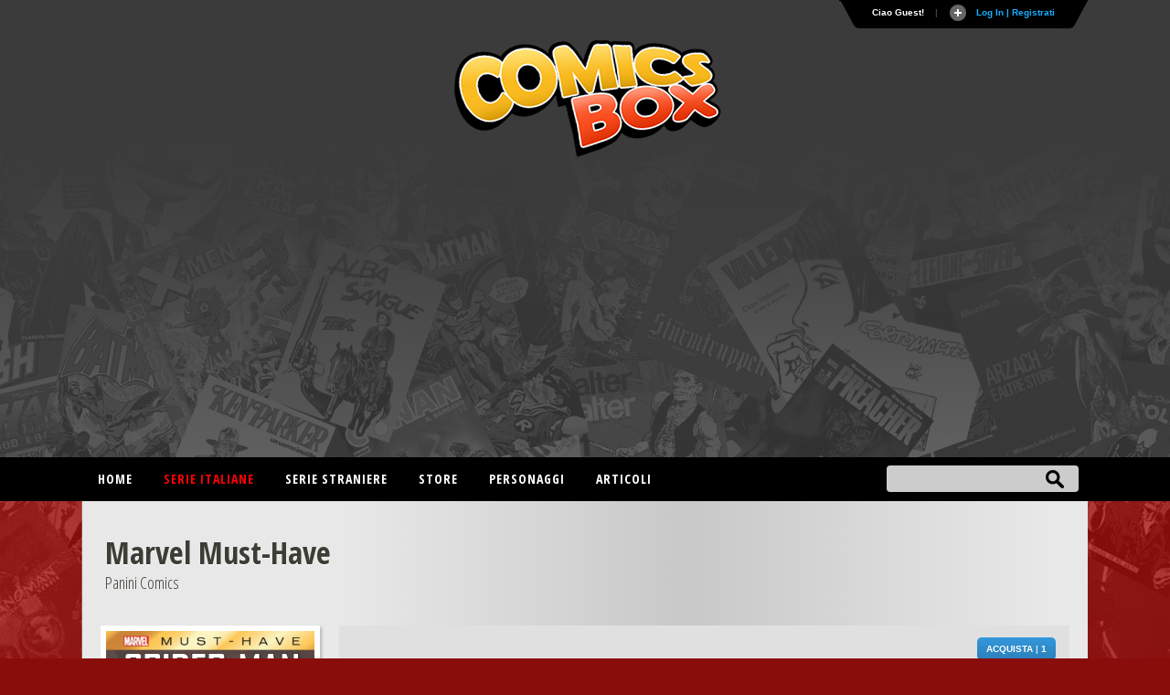

--- FILE ---
content_type: text/html
request_url: https://www.comicsbox.it/serie/MARVELMUST
body_size: 14401
content:
<!DOCTYPE html PUBLIC "-//W3C//DTD XHTML 1.0 Transitional//EN" "http://www.w3.org/TR/xhtml1/DTD/xhtml1-transitional.dtd">
<html lang="it" xmlns="http://www.w3.org/1999/xhtml" class="no-js"><head>
<meta http-equiv="X-UA-Compatible" content="IE=EmulateIE7; IE=EmulateIE9"> 
<meta http-equiv="Content-Type" content="text/html" charset="UTF-8" /> 
<meta name="title" content="Marvel Must-Have :: ComicsBox">
	
<meta name="description" content="Collana di volumi autoconclusivi pubblicata da Panini Comics dedicata alle storie a fumetti più importanti dell’Universo Marvel.">
<meta name="keywords" content="comics, superheroes, marvel comics, dc comics, comics database, marvel universe, Spiderman, X-Men, Iron Man, Captain America, Batman." />
<meta name="google-site-verification" content="9D7fiyfCAkGYbXDHazhOzQHfez4LlOwiOy5Hkh6QOmY" />
<meta name="robots" content="index, follow">
<meta name="googlebot" content="index, follow">	
<meta name="rating" content="general">
<meta name="classification" content="comunication">
<meta Name="document-classification" content="regional europe">
<meta name="language" content="Italian it">
<meta name="owner" content="ComicsBox (c) 2011">
<meta name="property" content="ComicsBox">
<meta name="copyright" content="Copyright & copy 2011 ComicsBox">

<link rel="manifest" href="/manifest.json">
<link rel="shortcut icon" href="/images/favicon.gif" />
<link rel="icon" type="image/gif" href="/images/favicon.gif">

<meta property="og:url" content="https://www.comicsbox.it/serie/MARVELMUST" />
<meta property="og:type" content="" />
<meta property="og:title" content="Marvel Must-Have :: ComicsBox" />
<meta property="og:description" content="Collana di volumi autoconclusivi pubblicata da Panini Comics dedicata alle storie a fumetti più importanti dell’Universo Marvel." />
<meta property="og:image" content="https://www.comicsbox.it" />
<meta property="fb:admins" content="" />
<meta property="fb:app_id" content="1655637844725136" /> 

<meta name="twitter:card" content="summary" />
<meta name="twitter:site" content="@comicsboxit" />
<meta name="twitter:title" content="Marvel Must-Have :: ComicsBox" />
<meta name="twitter:description" content="Collana di volumi autoconclusivi pubblicata da Panini Comics dedicata alle storie a fumetti più importanti dell’Universo Marvel." />
<meta name="twitter:image" content="https://www.comicsbox.it" />

<link rel="canonical" href="https://www.comicsbox.it/serie/MARVELMUST"/>
	
	
<!-- jQuery -->
<!--<script src="http://code.jquery.com/jquery-latest.min.js" type="text/javascript"></script>-->
<script src="https://ajax.googleapis.com/ajax/libs/jquery/1.8.1/jquery.min.js" type="text/javascript"></script>

<link rel="stylesheet" type="text/css" href="/css/style2022.css">		
	
<!-- Sticky -->
<script type="text/javascript" src="/js/theia-sticky-sidebar.js"></script>
	        
<script src="/js/function_cb.js"></script>

<script src="/js/detectmobilebrowser.js"></script>

<script type="text/javascript">
	if(jQuery.browser.mobile){
		document.write('<meta name="viewport" content="width=device-width, initial-scale=1.0; maximum-scale=1.0; user-scalable=no">');	
	}
	else {
		document.write('<meta name="viewport" content="width=1134">');
	}
</script>
        
<!-- Menu -->
<link rel="stylesheet" href="/css/menu_ult.css">
<script src="/css/menu.js"></script>

<!-- Table -->  
<link rel="stylesheet" href="/css/table.css">
<script src="/js/script-alphabet.js"></script>

<!-- fonts --> 
<link href="https://fonts.googleapis.com/css?family=PT+Sans+Narrow:400,700|Open+Sans:400,300,600,700,800,300italic,400italic,600italic,700italic,800italic|Open+Sans+Condensed:300,700|Fira+Sans+Extra+Condensed:500" rel="stylesheet" type="text/css" />

 <!-- Login Pannello -->   
<script src="/loginsystem/login_panel/js/slide.js" type="text/javascript"></script>
<link rel="stylesheet" type="text/css" href="/loginsystem/login_panel/css/slide_ult.css" media="screen" /> 

<script>        
	$(document).ready(function() {
		$('section.container .fixed').theiaStickySidebar();
	});
</script>




<link rel="stylesheet" type="text/css" href="/js/jquery.fancybox.min.css">
<script type="text/javascript" src="/js/jquery.fancybox.min.js"></script>





	

<script id="Cookiebot" src="https://consent.cookiebot.com/uc.js" data-cbid="3d0b020b-809b-4d68-b4be-8ace1054ac84" type="text/javascript" async></script>
    
<title>Marvel Must-Have :: ComicsBox</title>       
</head>
	
	
<body itemscope itemtype="http://schema.org/Comics">
    
     
<div class="row" id="header-top">
	<section class="container top">
	<script type="text/javascript">

$(document).ready(function () {

$('#Register').click(function () {
        var str = $('#register_form').serialize();
        $.ajax({
            type: "POST",
            url: "/loginsystem/register.php",
            data: str,
            success: function (msg) {
                if (msg.length == "") {
			 $('.registration_error').html("Ti &eacute; stata inviata una email per completare la registrazione!")
			 .fadeIn()
			 .delay(3000)
			 .slideUp(); 
			 $("div#panel").delay(5000).slideUp();
			 $("#toggle a").delay(5000).toggle();;

                } else {
                    $('.registration_error').html(msg)
					.fadeIn()
					.delay(3000)
					.slideUp();
					$("div#panel").delay(5000).slideUp();
					$("#toggle a").delay(5000).toggle();
                }
            }
        });
		return false;
});
	
	
	
$('#submit').click(function () {
        var str = $('#login_form').serialize();
        $.ajax({
            type: "POST",
            url: "/loginsystem/process.php",
            data: str,
            success: function (msg) {
                if (msg.length == "") {
			         $('.login_error').html("Connessione avvenuta, redirecting...").fadeIn().delay(5000).fadeOut(
					 function() { window.location.replace(''); }
					 );
                     
                } else {
                   	$('.login_error').html(msg).fadeIn().delay(5000).fadeOut(
					 function() { window.location.replace(''); }
					 );
								
                }
            }
        });
		return false;
});
	

	$('#left_scambio>div').css('position','relative').not(':first').hide();
	$('#left_scambio>div>a').click(function(){
    	$('#left_scambio>div').fadeOut(500).filter(this.hash).fadeIn(500);
    	return false;
   	});
	


$('#rec_submit').click(function () {
        var str = $('#recupera_pass_form').serialize();
        $.ajax({
            type: "POST",
            url: "/loginsystem/process.php",
            data: str,
            success: function (msg) {
                if (msg.length == "") {
			         $('.login_error').html("Success, redirecting...").fadeIn().delay(5000).fadeOut(
					 function() { window.location.replace(''); }
					 );
                     
                } else {
                   	$('.login_error').html(msg).fadeIn().delay(5000).fadeOut(
					 function() { window.location.replace(''); }
					 );
								
                }
            }
        });
		return false;
});




});

</script>



    


<!-- Pannello -->
<div id="toppanel">
	<div style="height: " id="panel">
		<div class="content clearfix">
			<div class="left">
            
            <b>Utenti registrati:</b> 6365<br><br>Ci sono 3 utenti registrati e 393 ospiti attivi sul sito.<br><br><table style="width:100%" align="left" border="0" cellspacing="0" cellpadding="3">
<tr><td>
<a href="/library/max2001">max2001</a> / <a href="/library/beatsteps">beatsteps</a> / <a href="/library/Colzer">Colzer</a></td></tr></table><br>
<div class="ultimocommento"><h3>Ultimi commenti</h3></div><a href="/library/tonys">tonys</a> su <a href="/albo/COSMOGA_032">Cosmo Golden Age # 32</a>,  <a href="/library/velly83">velly83</a> su <a href="/albo/UR_SM_882">L'Uomo Ragno/Spider-Man # 882</a>,  <a href="/library/majinberto">majinberto</a> su <a href="/albo/SPBOY_022">Spider-Boy # 22</a>,  <a href="/library/Crimen2007">Crimen2007</a> su <a href="/albo/SPBOY_022">Spider-Boy # 22</a>,  <a href="/library/DetectiveOscuro">DetectiveOscuro</a> su <a href="/albo/SPBOY_022">Spider-Boy # 22</a>,  
                
                 
			</div>
            
            

            
<div class="centro">

<!-- Login Form -->
				


<div id="left_scambio" style="width:280px">

<div id="div_log">
<h3>Login</h3>
<form id="login_form" action="" method="POST">
<div class="login_error" style="display:none; width:280px"></div>
<label class="grey" for="username">Username:</label>
<input class="field" type="text" name="user" id="username" size="23" value="">
<label class="grey" for="password">Password:</label>
<input class="field" type="password" name="pass" id="password" size="23" value="">
<label><input name="remember" type="checkbox" checked="checked" >&nbsp;Remember me</label>
<div class="clear"></div>
<div style="margin: 15px 0 5px 0;"><a href="recupera_pass.php">Dimenticata la Password?</a></div>	
<input type="hidden" name="sublogin" value="1">
<input type="submit" value="Login" class="bt_login" id="submit"/>

</form>
<br /><br /><br />

<!--[<a href="#div_recupera_pass">Dimenticata la Password?</a>]-->
</div>

<div id="div_recupera_pass" style="width:280px">
<h3>Recupera password</h3>
<form id="recupera_pass_form" action="loginsystem/process.php" method="POST">
<div class="login_error" style="display:none; width:280px"></div>
<label class="grey" for="username">Username:</label>
<input class="field" type="text" name="user" size="23" value="">
<input type="hidden" name="subforgot" value="1">
<input class="bt_login" type="submit" value="Recupera" id="rec_submit">
</form>
<br /><br /><br />
[<a href="#div_log">torna indietro</a>]
</div>


</div>


</div>

<div class="logindesk"><span style="color: red">ATTENZIONE</span>:Per registrarsi su Comicsbox collegati da un computer desktop o tablet</div>

<div class="right">			


<h3>Non sei registrato? Iscriviti subito!</h3>
<!-- Register Form -->
	<div class="registration_error" style="display:none;"></div>
    <form id="register_form" name="form1" method="post" action="">
    <label class="grey" for="username">Username:</label>
    <input class="field" type="text" name="username" id="username" />
	<label class="grey" for="password">Password:</label>
    <input class="field" type="password" name="password" id="textfield2" />
	<label class="grey" for="email">Email:</label>
    <input class="field" type="text" name="email" id="email" />
    <label><input name="pivacypolicy" type="checkbox" checked="">&nbsp;Dichiaro di aver letto la <a href="/privacypolicy.php">Privacy Policy</a></label>
    <br />
    <input class="bt_register" type="submit" name="Register" id="Register" value="Registrati"  />
  </form>

			</div>
            

		</div>
	</div> <!-- /login -->	

    <!-- The tab on top -->	
	<div class="tab">
	
	<!--	<div id="socialmain">
		<div style="float:left; margin-right: 10px;"><a target="_blank" href="https://www.facebook.com/comicsbox"><img src="/images/facebook.png" alt="Vai alla pagina Facebook" width="28" height="28" alt=""/></a></div>
		<div style="float:left; margin-right: 10px;"><a target="_blank" href="https://www.twitter.com/comicsboxit"><img src="/images/twitter.png"  alt="Vai alla pagina Twitter"  width="28" height="28" alt=""/></a></div>
		
			<svg height="0" width="0">
			  <filter id="fb-filter">
				<feColorMatrix type="saturate" values="0"/>
			  </filter>
			</svg>
			<style>
			  .fb-like, .fb-send, .fb-share-button {
				-webkit-filter: url(#fb-filter); 
				filter: url(#fb-filter);
			  }
			</style>
			<div style="float:left;" id="fb-root">
		  <script>(function(d, s, id) {
			  var js, fjs = d.getElementsByTagName(s)[0];
			  if (d.getElementById(id)) return;
			  js = d.createElement(s); js.id = id;
			  js.src = "//connect.facebook.net/it_IT/sdk.js#xfbml=1&version=v2.8";
			  fjs.parentNode.insertBefore(js, fjs);
			}(document, 'script', 'facebook-jssdk'));</script>
			<div class="fb-like" data-href="https://www.facebook.com/comicsbox/" data-layout="button_count" data-action="like" data-size="large" data-show-faces="true" data-share="false"></div>
		  </div>
		</div>
		-->
		
		<ul class="login">
	    	<li class="left">&nbsp;</li>
            
	        <li>Ciao Guest!</li>
			<li class="sep">|</li>
			<li id="toggle">
				<a id="open" class="open" href="#">
				Log In | Registrati</a>
				<a id="close" style="display: none;" class="close" href="#">Chiudi pannello</a>			
			</li>
	    	<li class="right">&nbsp;</li>
		</ul> 
	</div> <!-- / top -->
	
</div> <!--panel -->










	</section>
  
	<header class="container nopadding">
		<div class="row"  style="margin: 0">
			<div class="col-md-12 nopadding">
				<div id="logo"><img src="/images/comicsbox_logo.png" alt="ComicsBox"></div>
				<div id="logo_m"><img src="/images/comicsbox_logoH.png" alt="ComicsBox"></div>
				<div id="leaderboard">
					
				<script async src="https://pagead2.googlesyndication.com/pagead/js/adsbygoogle.js"></script>
				<!-- leaderboard -->
				<ins class="adsbygoogle"
					 style="display:block"
					 data-ad-client="ca-pub-7930095913857200"
					 data-ad-slot="3252444528"
					 data-ad-format="auto"></ins>
				<script>
					 (adsbygoogle = window.adsbygoogle || []).push({});
				</script>
					
				</div>  
			</div>
		</div>
	</header>
	
	
</div>
        
        
<div class="row" id="header-bottom">
	<section class="container top" style="padding: 0">
		<div id="barra-menu">
			<div id="menu">
                <ul>
                    <li><a title="Home"  href='/'>Home</a></li>
					
                    <li><a title="Serie italiane" class="active" href='#'>Serie italiane</a>
                        <ul>	
                        <li><a title="Elenco alfabetico" href='/serieitaliane'>Elenco alfabetico</a> </li>
                        <li><a title="Elenco editore" href='/serieitaliane-editore'>Elenco editore</a></li>
                        </ul>
                    </li>
					
                    <li><a title="Serie straniere"  href='#'>Serie straniere</a>
                        <ul>	
                        <li><a title="Comics USA" href='/comicsusa'>Comics USA</a></li>
						<li><a title="Bande dessinée" href='/bandedessinee'>Bande dessinée</a></li>
						<li><a title="Manga" href='/manga'>Manga</a></li>
						<!--<li><a title="Historietas" href='#'>Historietas</a></li>-->
						<li><a title="Altri paesi" href='/altripaesi'>Altri paesi</a></li>	
                        </ul>
					</li>
					<li><a title="Store"  href='/store'>Store</a></li>
                    <li><a title="Personaggi"  href='/personaggi-lista'>Personaggi</a></li>
                    <li><a title="articoli"  href='/articoli.php'>Articoli</a></li>                    
                       
                </ul>
			</div>
		</div> 
		<form action="/search.php" method="post" name="search" id="ui_element" class='sb_wrapper'>
		<input class="sb_input" type="text" id="searchField" name="stringa"/ autocomplete="off">
		<input class="sb_search" type="submit" value="" id="search_bt"/>
			<ul class="sb_dropdown" style="display:none;">
				<li><label title='Serie, albi o volumi italiani'><input type='radio' name='criterio' class='input_radio' id='s_ita' value="ita" checked="checked" />&nbsp;Serie e volumi italiani</label></li>
				
				<li><label title='Serie originali straniere'><input type='radio' name='criterio' class='input_radio' id='s_originali' value="originali" />&nbsp;Serie e volumi stranieri</label></li>
				
				<li><label title='Autore e artista'><input type='radio' name='criterio' class='input_radio' id='s_autore' value="autore"  />&nbsp;Autore</label></li> 

				<li><label title='Personaggio dei comics e dei fumetti'><input type='radio' name='criterio' class='input_radio' id='s_personaggi' value="personaggi"  />&nbsp;Personaggio</label></li>       
			</ul>
		</form>
	</section>
</div> 
	
	
	     

<script type="text/javascript" src="https://code.jquery.com/ui/1.10.0/jquery-ui.js"></script>


<script type="text/javascript" src="/market/saleserie.js"></script>

<!-- jQuery Modal -->
<script src="https://cdnjs.cloudflare.com/ajax/libs/jquery-modal/0.9.1/jquery.modal.min.js"></script>
<link rel="stylesheet" href="https://cdnjs.cloudflare.com/ajax/libs/jquery-modal/0.9.1/jquery.modal.min.css" />



<section class="container">
		<div class="row main">     
       <div id="pagehead_serie_lista">
		   <div id="info_title">
                <span class="titleserie">Marvel Must-Have</span><br>
                 <span class="titlecasa">Panini Comics</span>
            </div>
			
			</div>
        
       <div id="page">
        
       <div id="info_title_mob">
       <span class="titleserie">Marvel Must-Have</span><br>
       <span class="titlecasa">Panini Comics</span>
       </div>
       <div id="containerinfo"> 
		   
		  	   
        <div id="container_cover_serie"><img src="/cover/MARVELMUST_003.jpg" border="0"/></div>
        <div id="containerinfo_dettagli">
			<div id="logoeditore">
			<div align="right">
							</div>
			</div>
            <div id="funzioni_serie">
                				<div style="float:right" style="padding-top: 2px;">
					
									
								<a href="#listAcquista" id="btnAcquista"><div class="btn_modificaFront acquistabt" style="margin-left:12px">ACQUISTA <span style="opacity: 0.8;"> | </span> 1</div></a>
					
					
					
				<!-- Go to www.addthis.com/dashboard to customize your tools --> <!--<script type="text/javascript" src="//s7.addthis.com/js/300/addthis_widget.js#pubid=ra-56e34126ae8ba268"></script> -->
			   <!-- Go to www.addthis.com/dashboard to customize your tools --> <!--<div class="addthis_inline_share_toolbox"></div>-->
				</div>
            </div>
            <div id="info_dettagli1">
                <span class="dettagli_corsivo">anno inizio serie:</span> 2020<br>
                <span class="dettagli_corsivo">numeri rilasciati:</span> 1-in corso<br>
                <span class="dettagli_corsivo">numeri catalogati:</span> 138<br>
				<span class="dettagli_corsivo">formato:</span> cartonato, 17x26 cm<br>
                <span class="dettagli_corsivo">nazione:</span> Italia<br>
                                                                                <span class="dettagli_corsivo">tipologia:</span> serie antologica            </div>
            <div class="dettagli_testo">Collana di volumi autoconclusivi pubblicata da Panini Comics dedicata alle storie a fumetti più importanti dell’Universo Marvel.</div>
            <div id="row_bottom">

       		</div>         
        </div> 
       
       </div>
       
     	
			
		   
		  
		 
		 
		   
		<!-- lista degli albi italiani -->    
		   
        <div id="lista" class="table-grid">
        <table id="lista-table" class="albi gray">
            <thead>
                <tr>
                    <th class="col5 center">
                    <label>Nr</label>
                    </th>
                    <th class="col30 left">
                     <label>Serie/Numero</label>
                    </th>
                     <th class="col49 left">
                     <label>titolo</label>
                    </th>
                     <th class="col8 left">
                     <label>data</label>
                    </th>
                     
                    </th>                                                                                 
                </tr>
            </thead>        
       
			             
                        <tr>
                <td valign="top" class="center"><a href="/albo/MARVELMUST_001">1</a></td>
                <td valign="top"><span style="text-transform: uppercase" class="title2"><a href="/albo/MARVELMUST_001">Marvel Must-Have # 1</a></span></td>
                <td valign="top">Civil War</td>
                <td valign="top">Jul 2020 </td>
                
              
            </tr>
                        <tr>
                <td valign="top" class="center"><a href="/albo/MARVELMUST_002">2</a></td>
                <td valign="top"><span style="text-transform: uppercase" class="title2"><a href="/albo/MARVELMUST_002">Marvel Must-Have # 2</a></span></td>
                <td valign="top">Avengers divisi</td>
                <td valign="top">Jul 2020 </td>
                
              
            </tr>
                        <tr>
                <td valign="top" class="center"><a href="/albo/MARVELMUST_003">3</a></td>
                <td valign="top"><span style="text-transform: uppercase" class="title2"><a href="/albo/MARVELMUST_003">Marvel Must-Have # 3</a></span></td>
                <td valign="top">Spider-Man: Spider-Verse</td>
                <td valign="top">Jul 2020 </td>
                
              
            </tr>
                        <tr>
                <td valign="top" class="center"><a href="/albo/MARVELMUST_004">4</a></td>
                <td valign="top"><span style="text-transform: uppercase" class="title2"><a href="/albo/MARVELMUST_004">Marvel Must-Have # 4</a></span></td>
                <td valign="top">Wolverine: Vecchio Logan</td>
                <td valign="top">Jul 2020 </td>
                
              
            </tr>
                        <tr>
                <td valign="top" class="center"><a href="/albo/MARVELMUST_005">5</a></td>
                <td valign="top"><span style="text-transform: uppercase" class="title2"><a href="/albo/MARVELMUST_005">Marvel Must-Have # 5</a></span></td>
                <td valign="top">La morte di Wolverine</td>
                <td valign="top">Aug 2020 </td>
                
              
            </tr>
                        <tr>
                <td valign="top" class="center"><a href="/albo/MARVELMUST_006">6</a></td>
                <td valign="top"><span style="text-transform: uppercase" class="title2"><a href="/albo/MARVELMUST_006">Marvel Must-Have # 6</a></span></td>
                <td valign="top">Ms. Marvel: Fuori dalla norma</td>
                <td valign="top">Aug 2020 </td>
                
              
            </tr>
                        <tr>
                <td valign="top" class="center"><a href="/albo/MARVELMUST_007">7</a></td>
                <td valign="top"><span style="text-transform: uppercase" class="title2"><a href="/albo/MARVELMUST_007">Marvel Must-Have # 7</a></span></td>
                <td valign="top">Spider-Man: Chi è Miles Morales?</td>
                <td valign="top">Aug 2020 </td>
                
              
            </tr>
                        <tr>
                <td valign="top" class="center"><a href="/albo/MARVELMUST_008">8</a></td>
                <td valign="top"><span style="text-transform: uppercase" class="title2"><a href="/albo/MARVELMUST_008">Marvel Must-Have # 8</a></span></td>
                <td valign="top">L'ascesa di Thanos</td>
                <td valign="top">Sep 2020 </td>
                
              
            </tr>
                        <tr>
                <td valign="top" class="center"><a href="/albo/MARVELMUST_009">9</a></td>
                <td valign="top"><span style="text-transform: uppercase" class="title2"><a href="/albo/MARVELMUST_009">Marvel Must-Have # 9</a></span></td>
                <td valign="top">Deadpool uccide l'Universo Marvel</td>
                <td valign="top">Sep 2020 </td>
                
              
            </tr>
                        <tr>
                <td valign="top" class="center"><a href="/albo/MARVELMUST_010">10</a></td>
                <td valign="top"><span style="text-transform: uppercase" class="title2"><a href="/albo/MARVELMUST_010">Marvel Must-Have # 10</a></span></td>
                <td valign="top">Daredevil: L'uomo senza paura</td>
                <td valign="top">Sep 2020 </td>
                
              
            </tr>
                        <tr>
                <td valign="top" class="center"><a href="/albo/MARVELMUST_011">11</a></td>
                <td valign="top"><span style="text-transform: uppercase" class="title2"><a href="/albo/MARVELMUST_011">Marvel Must-Have # 11</a></span></td>
                <td valign="top">Planet Hulk</td>
                <td valign="top">Oct 2020 </td>
                
              
            </tr>
                        <tr>
                <td valign="top" class="center"><a href="/albo/MARVELMUST_012">12</a></td>
                <td valign="top"><span style="text-transform: uppercase" class="title2"><a href="/albo/MARVELMUST_012">Marvel Must-Have # 12</a></span></td>
                <td valign="top">Il Guanto dell'Infinito</td>
                <td valign="top">Oct 2020 </td>
                
              
            </tr>
                        <tr>
                <td valign="top" class="center"><a href="/albo/MARVELMUST_013">13</a></td>
                <td valign="top"><span style="text-transform: uppercase" class="title2"><a href="/albo/MARVELMUST_013">Marvel Must-Have # 13</a></span></td>
                <td valign="top">Venom: Origine Oscura</td>
                <td valign="top">Nov 2020 </td>
                
              
            </tr>
                        <tr>
                <td valign="top" class="center"><a href="/albo/MARVELMUST_014">14</a></td>
                <td valign="top"><span style="text-transform: uppercase" class="title2"><a href="/albo/MARVELMUST_014">Marvel Must-Have # 14</a></span></td>
                <td valign="top">X-Men: La Saga di Fenice Nera</td>
                <td valign="top">Nov 2020 </td>
                
              
            </tr>
                        <tr>
                <td valign="top" class="center"><a href="/albo/MARVELMUST_015">15</a></td>
                <td valign="top"><span style="text-transform: uppercase" class="title2"><a href="/albo/MARVELMUST_015">Marvel Must-Have # 15</a></span></td>
                <td valign="top">Fantastici Quattro: Marvel Knights 4</td>
                <td valign="top">Dec 2020 </td>
                
              
            </tr>
                        <tr>
                <td valign="top" class="center"><a href="/albo/MARVELMUST_016">16</a></td>
                <td valign="top"><span style="text-transform: uppercase" class="title2"><a href="/albo/MARVELMUST_016">Marvel Must-Have # 16</a></span></td>
                <td valign="top">Iron Man: Extremis</td>
                <td valign="top">Dec 2020 </td>
                
              
            </tr>
                        <tr>
                <td valign="top" class="center"><a href="/albo/MARVELMUST_017">17</a></td>
                <td valign="top"><span style="text-transform: uppercase" class="title2"><a href="/albo/MARVELMUST_017">Marvel Must-Have # 17</a></span></td>
                <td valign="top">Punisher: Bentornato, Frank</td>
                <td valign="top">Jan 2021 </td>
                
              
            </tr>
                        <tr>
                <td valign="top" class="center"><a href="/albo/MARVELMUST_018">18</a></td>
                <td valign="top"><span style="text-transform: uppercase" class="title2"><a href="/albo/MARVELMUST_018">Marvel Must-Have # 18</a></span></td>
                <td valign="top">Spider-Man: Nel Regno Dei Morti</td>
                <td valign="top">Jan 2021 </td>
                
              
            </tr>
                        <tr>
                <td valign="top" class="center"><a href="/albo/MARVELMUST_019">19</a></td>
                <td valign="top"><span style="text-transform: uppercase" class="title2"><a href="/albo/MARVELMUST_019">Marvel Must-Have # 19</a></span></td>
                <td valign="top">X-Men: Genesi Mutante 2.0</td>
                <td valign="top">Feb 2021 </td>
                
              
            </tr>
                        <tr>
                <td valign="top" class="center"><a href="/albo/MARVELMUST_020">20</a></td>
                <td valign="top"><span style="text-transform: uppercase" class="title2"><a href="/albo/MARVELMUST_020">Marvel Must-Have # 20</a></span></td>
                <td valign="top">Black Panther: Chi è la Pantera Nera?</td>
                <td valign="top">Feb 2021 </td>
                
              
            </tr>
                        <tr>
                <td valign="top" class="center"><a href="/albo/MARVELMUST_021">21</a></td>
                <td valign="top"><span style="text-transform: uppercase" class="title2"><a href="/albo/MARVELMUST_021">Marvel Must-Have # 21</a></span></td>
                <td valign="top">Spider-Man: Tornando A Casa</td>
                <td valign="top">Mar 2021 </td>
                
              
            </tr>
                        <tr>
                <td valign="top" class="center"><a href="/albo/MARVELMUST_022">22</a></td>
                <td valign="top"><span style="text-transform: uppercase" class="title2"><a href="/albo/MARVELMUST_022">Marvel Must-Have # 22</a></span></td>
                <td valign="top">Fantastici Quattro: Risolvere Ogni Cosa</td>
                <td valign="top">Mar 2021 </td>
                
              
            </tr>
                        <tr>
                <td valign="top" class="center"><a href="/albo/MARVELMUST_023">23</a></td>
                <td valign="top"><span style="text-transform: uppercase" class="title2"><a href="/albo/MARVELMUST_023">Marvel Must-Have # 23</a></span></td>
                <td valign="top">Capitan America: Winter Soldier</td>
                <td valign="top">Apr 2021 </td>
                
              
            </tr>
                        <tr>
                <td valign="top" class="center"><a href="/albo/MARVELMUST_024">24</a></td>
                <td valign="top"><span style="text-transform: uppercase" class="title2"><a href="/albo/MARVELMUST_024">Marvel Must-Have # 24</a></span></td>
                <td valign="top">Gli Stupefacenti X-Men: Talenti Pericolosi</td>
                <td valign="top">Apr 2021 </td>
                
              
            </tr>
                        <tr>
                <td valign="top" class="center"><a href="/albo/MARVELMUST_025">25</a></td>
                <td valign="top"><span style="text-transform: uppercase" class="title2"><a href="/albo/MARVELMUST_025">Marvel Must-Have # 25</a></span></td>
                <td valign="top">Spider-Man: L'Ultima Caccia di Kraven</td>
                <td valign="top">May 2021 </td>
                
              
            </tr>
                        <tr>
                <td valign="top" class="center"><a href="/albo/MARVELMUST_026">26</a></td>
                <td valign="top"><span style="text-transform: uppercase" class="title2"><a href="/albo/MARVELMUST_026">Marvel Must-Have # 26</a></span></td>
                <td valign="top">House of M</td>
                <td valign="top">May 2021 </td>
                
              
            </tr>
                        <tr>
                <td valign="top" class="center"><a href="/albo/MARVELMUST_027">27</a></td>
                <td valign="top"><span style="text-transform: uppercase" class="title2"><a href="/albo/MARVELMUST_027">Marvel Must-Have # 27</a></span></td>
                <td valign="top">Deadpool: La Guerra di Wade Wilson</td>
                <td valign="top">Jun 2021 </td>
                
              
            </tr>
                        <tr>
                <td valign="top" class="center"><a href="/albo/MARVELMUST_028">28</a></td>
                <td valign="top"><span style="text-transform: uppercase" class="title2"><a href="/albo/MARVELMUST_028">Marvel Must-Have # 28</a></span></td>
                <td valign="top"> New Avengers: Evasione</td>
                <td valign="top">Jun 2021 </td>
                
              
            </tr>
                        <tr>
                <td valign="top" class="center"><a href="/albo/MARVELMUST_029">29</a></td>
                <td valign="top"><span style="text-transform: uppercase" class="title2"><a href="/albo/MARVELMUST_029">Marvel Must-Have # 29</a></span></td>
                <td valign="top">Capitan America: La Morte del Sogno</td>
                <td valign="top">Jul 2021 </td>
                
              
            </tr>
                        <tr>
                <td valign="top" class="center"><a href="/albo/MARVELMUST_030">30</a></td>
                <td valign="top"><span style="text-transform: uppercase" class="title2"><a href="/albo/MARVELMUST_030">Marvel Must-Have # 30</a></span></td>
                <td valign="top"> Ultimate Spider-Man: Potere e Responsabilità</td>
                <td valign="top">Jul 2021 </td>
                
              
            </tr>
                        <tr>
                <td valign="top" class="center"><a href="/albo/MARVELMUST_031">31</a></td>
                <td valign="top"><span style="text-transform: uppercase" class="title2"><a href="/albo/MARVELMUST_031">Marvel Must-Have # 31</a></span></td>
                <td valign="top">Annihilation</td>
                <td valign="top">Aug 2021 </td>
                
              
            </tr>
                        <tr>
                <td valign="top" class="center"><a href="/albo/MARVELMUST_032">32</a></td>
                <td valign="top"><span style="text-transform: uppercase" class="title2"><a href="/albo/MARVELMUST_032">Marvel Must-Have # 32</a></span></td>
                <td valign="top">Marvels</td>
                <td valign="top">Aug 2021 </td>
                
              
            </tr>
                        <tr>
                <td valign="top" class="center"><a href="/albo/MARVELMUST_033">33</a></td>
                <td valign="top"><span style="text-transform: uppercase" class="title2"><a href="/albo/MARVELMUST_033">Marvel Must-Have # 33</a></span></td>
                <td valign="top"> Daredevil: Rinascita</td>
                <td valign="top">Sep 2021 </td>
                
              
            </tr>
                        <tr>
                <td valign="top" class="center"><a href="/albo/MARVELMUST_034">34</a></td>
                <td valign="top"><span style="text-transform: uppercase" class="title2"><a href="/albo/MARVELMUST_034">Marvel Must-Have # 34</a></span></td>
                <td valign="top">Guardiani della Galassia: Avengers Cosmici</td>
                <td valign="top">Sep 2021 </td>
                
              
            </tr>
                        <tr>
                <td valign="top" class="center"><a href="/albo/MARVELMUST_035">35</a></td>
                <td valign="top"><span style="text-transform: uppercase" class="title2"><a href="/albo/MARVELMUST_035">Marvel Must-Have # 35</a></span></td>
                <td valign="top">Avengers: Gli Eroi Supremi</td>
                <td valign="top">Oct 2021 </td>
                
              
            </tr>
                        <tr>
                <td valign="top" class="center"><a href="/albo/MARVELMUST_036">36</a></td>
                <td valign="top"><span style="text-transform: uppercase" class="title2"><a href="/albo/MARVELMUST_036">Marvel Must-Have # 36</a></span></td>
                <td valign="top">Wolverine: Nemico Pubblico</td>
                <td valign="top">Oct 2021 </td>
                
              
            </tr>
                        <tr>
                <td valign="top" class="center"><a href="/albo/MARVELMUST_037">37</a></td>
                <td valign="top"><span style="text-transform: uppercase" class="title2"><a href="/albo/MARVELMUST_037">Marvel Must-Have # 37</a></span></td>
                <td valign="top">Assedio</td>
                <td valign="top">Nov 2021 </td>
                
              
            </tr>
                        <tr>
                <td valign="top" class="center"><a href="/albo/MARVELMUST_038">38</a></td>
                <td valign="top"><span style="text-transform: uppercase" class="title2"><a href="/albo/MARVELMUST_038">Marvel Must-Have # 38</a></span></td>
                <td valign="top">Spider-Man/Black Cat: La Malvagità degli Uomini</td>
                <td valign="top">Nov 2021 </td>
                
              
            </tr>
                        <tr>
                <td valign="top" class="center"><a href="/albo/MARVELMUST_039">39</a></td>
                <td valign="top"><span style="text-transform: uppercase" class="title2"><a href="/albo/MARVELMUST_039">Marvel Must-Have # 39</a></span></td>
                <td valign="top">Thor: Rinascita</td>
                <td valign="top">Dec 2021 </td>
                
              
            </tr>
                        <tr>
                <td valign="top" class="center"><a href="/albo/MARVELMUST_040">40</a></td>
                <td valign="top"><span style="text-transform: uppercase" class="title2"><a href="/albo/MARVELMUST_040">Marvel Must-Have # 40</a></span></td>
                <td valign="top">Daredevil: Diavolo Custode</td>
                <td valign="top">Dec 2021 </td>
                
              
            </tr>
                        <tr>
                <td valign="top" class="center"><a href="/albo/MARVELMUST_041">41</a></td>
                <td valign="top"><span style="text-transform: uppercase" class="title2"><a href="/albo/MARVELMUST_041">Marvel Must-Have # 41</a></span></td>
                <td valign="top">Incredibili Avengers: l'Ombra Rossa</td>
                <td valign="top">Jan 2022 </td>
                
              
            </tr>
                        <tr>
                <td valign="top" class="center"><a href="/albo/MARVELMUST_042">42</a></td>
                <td valign="top"><span style="text-transform: uppercase" class="title2"><a href="/albo/MARVELMUST_042">Marvel Must-Have # 42</a></span></td>
                <td valign="top">Secret Invasion</td>
                <td valign="top">Jan 2022 </td>
                
              
            </tr>
                        <tr>
                <td valign="top" class="center"><a href="/albo/MARVELMUST_043">43</a></td>
                <td valign="top"><span style="text-transform: uppercase" class="title2"><a href="/albo/MARVELMUST_043">Marvel Must-Have # 43</a></span></td>
                <td valign="top"> Marvel Zombies</td>
                <td valign="top">Feb 2022 </td>
                
              
            </tr>
                        <tr>
                <td valign="top" class="center"><a href="/albo/MARVELMUST_044">44</a></td>
                <td valign="top"><span style="text-transform: uppercase" class="title2"><a href="/albo/MARVELMUST_044">Marvel Must-Have # 44</a></span></td>
                <td valign="top">Wolverine: Arma X</td>
                <td valign="top">Feb 2022 </td>
                
              
            </tr>
                        <tr>
                <td valign="top" class="center"><a href="/albo/MARVELMUST_045">45</a></td>
                <td valign="top"><span style="text-transform: uppercase" class="title2"><a href="/albo/MARVELMUST_045">Marvel Must-Have # 45</a></span></td>
                <td valign="top">Doctor Strange: Il Giuramento</td>
                <td valign="top">Mar 2022 </td>
                
              
            </tr>
                        <tr>
                <td valign="top" class="center"><a href="/albo/MARVELMUST_046">46</a></td>
                <td valign="top"><span style="text-transform: uppercase" class="title2"><a href="/albo/MARVELMUST_046">Marvel Must-Have # 46</a></span></td>
                <td valign="top">Silver Surfer: Requiem</td>
                <td valign="top">Mar 2022 </td>
                
              
            </tr>
                        <tr>
                <td valign="top" class="center"><a href="/albo/MARVELMUST_047">47</a></td>
                <td valign="top"><span style="text-transform: uppercase" class="title2"><a href="/albo/MARVELMUST_047">Marvel Must-Have # 47</a></span></td>
                <td valign="top">New X-Men: E Come Extinzione</td>
                <td valign="top">Apr 2022 </td>
                
              
            </tr>
                        <tr>
                <td valign="top" class="center"><a href="/albo/MARVELMUST_048">48</a></td>
                <td valign="top"><span style="text-transform: uppercase" class="title2"><a href="/albo/MARVELMUST_048">Marvel Must-Have # 48</a></span></td>
                <td valign="top">Fear Itself</td>
                <td valign="top">Apr 2022 </td>
                
              
            </tr>
                        <tr>
                <td valign="top" class="center"><a href="/albo/MARVELMUST_049">49</a></td>
                <td valign="top"><span style="text-transform: uppercase" class="title2"><a href="/albo/MARVELMUST_049">Marvel Must-Have # 49</a></span></td>
                <td valign="top">Thor: Resurrezione</td>
                <td valign="top">May 2022 </td>
                
              
            </tr>
                        <tr>
                <td valign="top" class="center"><a href="/albo/MARVELMUST_050">50</a></td>
                <td valign="top"><span style="text-transform: uppercase" class="title2"><a href="/albo/MARVELMUST_050">Marvel Must-Have # 50</a></span></td>
                <td valign="top">World War Hulk</td>
                <td valign="top">May 2022 </td>
                
              
            </tr>
                                                                                       
            </table>
        </div> 

		 

		<div id='paginate'><div class='center'><div class='pagination'><ul><li p='1' class='inactive'>First</li><li style='color:#fff;background-color:#006699;' class='active'><a style='color:#fff;' href='/serie/MARVELMUST&limite=0'>1</a></li><li class='active'><a href='/serie/MARVELMUST&limite=50'>2</a></li><li class='active'><a href='/serie/MARVELMUST&limite=100'>3</a></li><li class='active'><a href='/serie/MARVELMUST&limite=100'>Last</a></li></ul></div></div></div>        
  
        </div>
            
        
	</div>
   </div>
						<div id="listAcquista" style="display:none; padding:0; margin: 0" class="popvendi">
								<div id="listAcquista_content" style="height: 300px;">
					
				<div class="row linkwhite" style="border-bottom: solid 1px #CCC; margin-bottom: 20px; line-height: 22px;"><div class="col-md-10">aggiunto il 01/01/1970<br><strong>gianmarco98</strong> (Roma)<br><br><span style='color:#ababab'>numero in vendita:</span> 36 </div><div style="text-align:right" class="col-md-2"><span style='font-size:24px; font-weight: bold;'>16.00</span></div><div class="col-md-12"><br>Ottime condizioni <br><br></div><div></div><div><a href='/market/mailhandler.php?user=gianmarco98&oggetto=Marvel Must-Have&acquirente=Guest' class='btn_invia' class='btn_invia' style='background: #33b200 !important; margin: 0 10px 10px 0; border:1px; float: right;'>Contattami</a></div><div><a href='/store/gianmarco98' class='btn_invia' style='background: #3498db !important; margin: 0 10px 10px 0; border:1px; float: right;'>vai allo store di gianmarco98</a></div><br><br></div>				
				</div>	
			</div>	

			
								<div id="addSerieIn" style="display:none" class="popvendiserie">
					<h3 style="margin: 0 2% 20px 2%;">Vendi la serie Marvel Must-Have</h3>
					<form id="addSerieInVendita" action="#" method="POST" enctype="multipart/form-data">
					<input type="hidden" name="username" id="username" value="Guest" />
					<input type="hidden" name="codeserie" id="codeserie" value="MARVELMUST" />

					<div class="inputArea" style="padding:0; margin: 0; background-color: #f2f2f2">	
						<div class="popcol">
								
														<div class="imput_contain" style="width:100%">
								<label for="citta">Città*</label>
								<input id="citta" style="width:60%" name="citta" value="" class="bt_imput obbligatorio" type="text">
								<p style="font-size:11px">Per facilitare la consultazione degli acquirenti inserisci la città ed eventualmente la provincia in cui ti trovi.<br> Questo dato ti verrà chiesto solo la prima volta che metti in vendita un fumetto</p>
							</div>
														<div class="imput_contain" style="width:60%">
								<label for="prezzo">Prezzo</label>
								<span class="input-symbol-euro">
								<input id="prezzo" style="width:100%" class="bt_imput" name="prezzo" type="number" value="" step="any" min="0" />
								</span>
								<p style="font-size:11px">Lascia vuoto se non vuoi indicare il prezzo</p>
							</div>

							<div class='imput_contain'>
								<label for='lotto'>Lotto intero o singoli</label>
								<select style='float: left; width: auto; margin-right:10px' id='lotto' name='lotto'>
								<option value='1'>Vendo solo lotto intero</option>
								<option value='2'>Vendo lotto intero ma anche albi sfusi/singoli</option>
								</select>
							</div>

							<div class="imput_contain" style="width:100%">
								<label for="note">Note</label>
								<textarea id="note" style="width:100%; height: auto" name="note" value="" type="text" rows='10'></textarea>
							</div>	

						</div>	
						<div class="popcol">	
							<div class="imput_contain" style="width:100%">
							<label for="sale_albiserie">Albi/volumi della serie</label>
							  <select id='sale_alboserie' name='sale_alboserie[]' multiple='multiple' style="width:100%; height:250px">
									
								<option class="p-5" value='MARVELMUST_001' selected>Marvel Must-Have # 1 - Civil War</option>
									
								<option class="p-5" value='MARVELMUST_002' selected>Marvel Must-Have # 2 - Avengers divisi</option>
									
								<option class="p-5" value='MARVELMUST_003' selected>Marvel Must-Have # 3 - Spider-Man: Spider-Verse</option>
									
								<option class="p-5" value='MARVELMUST_004' selected>Marvel Must-Have # 4 - Wolverine: Vecchio Logan</option>
									
								<option class="p-5" value='MARVELMUST_005' selected>Marvel Must-Have # 5 - La morte di Wolverine</option>
									
								<option class="p-5" value='MARVELMUST_006' selected>Marvel Must-Have # 6 - Ms. Marvel: Fuori dalla norma</option>
									
								<option class="p-5" value='MARVELMUST_007' selected>Marvel Must-Have # 7 - Spider-Man: Chi è Miles Morales?</option>
									
								<option class="p-5" value='MARVELMUST_008' selected>Marvel Must-Have # 8 - L'ascesa di Thanos</option>
									
								<option class="p-5" value='MARVELMUST_009' selected>Marvel Must-Have # 9 - Deadpool uccide l'Universo Marvel</option>
									
								<option class="p-5" value='MARVELMUST_010' selected>Marvel Must-Have # 10 - Daredevil: L'uomo senza paura</option>
									
								<option class="p-5" value='MARVELMUST_011' selected>Marvel Must-Have # 11 - Planet Hulk</option>
									
								<option class="p-5" value='MARVELMUST_012' selected>Marvel Must-Have # 12 - Il Guanto dell'Infinito</option>
									
								<option class="p-5" value='MARVELMUST_013' selected>Marvel Must-Have # 13 - Venom: Origine Oscura</option>
									
								<option class="p-5" value='MARVELMUST_014' selected>Marvel Must-Have # 14 - X-Men: La Saga di Fenice Nera</option>
									
								<option class="p-5" value='MARVELMUST_015' selected>Marvel Must-Have # 15 - Fantastici Quattro: Marvel Knights 4</option>
									
								<option class="p-5" value='MARVELMUST_016' selected>Marvel Must-Have # 16 - Iron Man: Extremis</option>
									
								<option class="p-5" value='MARVELMUST_017' selected>Marvel Must-Have # 17 - Punisher: Bentornato, Frank</option>
									
								<option class="p-5" value='MARVELMUST_018' selected>Marvel Must-Have # 18 - Spider-Man: Nel Regno Dei Morti</option>
									
								<option class="p-5" value='MARVELMUST_019' selected>Marvel Must-Have # 19 - X-Men: Genesi Mutante 2.0</option>
									
								<option class="p-5" value='MARVELMUST_020' selected>Marvel Must-Have # 20 - Black Panther: Chi è la Pantera Nera?</option>
									
								<option class="p-5" value='MARVELMUST_021' selected>Marvel Must-Have # 21 - Spider-Man: Tornando A Casa</option>
									
								<option class="p-5" value='MARVELMUST_022' selected>Marvel Must-Have # 22 - Fantastici Quattro: Risolvere Ogni Cosa</option>
									
								<option class="p-5" value='MARVELMUST_023' selected>Marvel Must-Have # 23 - Capitan America: Winter Soldier</option>
									
								<option class="p-5" value='MARVELMUST_024' selected>Marvel Must-Have # 24 - Gli Stupefacenti X-Men: Talenti Pericolosi</option>
									
								<option class="p-5" value='MARVELMUST_025' selected>Marvel Must-Have # 25 - Spider-Man: L'Ultima Caccia di Kraven</option>
									
								<option class="p-5" value='MARVELMUST_026' selected>Marvel Must-Have # 26 - House of M</option>
									
								<option class="p-5" value='MARVELMUST_027' selected>Marvel Must-Have # 27 - Deadpool: La Guerra di Wade Wilson</option>
									
								<option class="p-5" value='MARVELMUST_028' selected>Marvel Must-Have # 28 -  New Avengers: Evasione</option>
									
								<option class="p-5" value='MARVELMUST_029' selected>Marvel Must-Have # 29 - Capitan America: La Morte del Sogno</option>
									
								<option class="p-5" value='MARVELMUST_030' selected>Marvel Must-Have # 30 -  Ultimate Spider-Man: Potere e Responsabilità</option>
									
								<option class="p-5" value='MARVELMUST_031' selected>Marvel Must-Have # 31 - Annihilation</option>
									
								<option class="p-5" value='MARVELMUST_032' selected>Marvel Must-Have # 32 - Marvels</option>
									
								<option class="p-5" value='MARVELMUST_033' selected>Marvel Must-Have # 33 -  Daredevil: Rinascita</option>
									
								<option class="p-5" value='MARVELMUST_034' selected>Marvel Must-Have # 34 - Guardiani della Galassia: Avengers Cosmici</option>
									
								<option class="p-5" value='MARVELMUST_035' selected>Marvel Must-Have # 35 - Avengers: Gli Eroi Supremi</option>
									
								<option class="p-5" value='MARVELMUST_036' selected>Marvel Must-Have # 36 - Wolverine: Nemico Pubblico</option>
									
								<option class="p-5" value='MARVELMUST_037' selected>Marvel Must-Have # 37 - Assedio</option>
									
								<option class="p-5" value='MARVELMUST_038' selected>Marvel Must-Have # 38 - Spider-Man/Black Cat: La Malvagità degli Uomini</option>
									
								<option class="p-5" value='MARVELMUST_039' selected>Marvel Must-Have # 39 - Thor: Rinascita</option>
									
								<option class="p-5" value='MARVELMUST_040' selected>Marvel Must-Have # 40 - Daredevil: Diavolo Custode</option>
									
								<option class="p-5" value='MARVELMUST_041' selected>Marvel Must-Have # 41 - Incredibili Avengers: l'Ombra Rossa</option>
									
								<option class="p-5" value='MARVELMUST_042' selected>Marvel Must-Have # 42 - Secret Invasion</option>
									
								<option class="p-5" value='MARVELMUST_043' selected>Marvel Must-Have # 43 -  Marvel Zombies</option>
									
								<option class="p-5" value='MARVELMUST_044' selected>Marvel Must-Have # 44 - Wolverine: Arma X</option>
									
								<option class="p-5" value='MARVELMUST_045' selected>Marvel Must-Have # 45 - Doctor Strange: Il Giuramento</option>
									
								<option class="p-5" value='MARVELMUST_046' selected>Marvel Must-Have # 46 - Silver Surfer: Requiem</option>
									
								<option class="p-5" value='MARVELMUST_047' selected>Marvel Must-Have # 47 - New X-Men: E Come Extinzione</option>
									
								<option class="p-5" value='MARVELMUST_048' selected>Marvel Must-Have # 48 - Fear Itself</option>
									
								<option class="p-5" value='MARVELMUST_049' selected>Marvel Must-Have # 49 - Thor: Resurrezione</option>
									
								<option class="p-5" value='MARVELMUST_050' selected>Marvel Must-Have # 50 - World War Hulk</option>
									
								<option class="p-5" value='MARVELMUST_051' selected>Marvel Must-Have # 51 - Spider-Man: Torment</option>
									
								<option class="p-5" value='MARVELMUST_052' selected>Marvel Must-Have # 52 - Wolverine</option>
									
								<option class="p-5" value='MARVELMUST_053' selected>Marvel Must-Have # 53 - New Avengers: Illuminati</option>
									
								<option class="p-5" value='MARVELMUST_054' selected>Marvel Must-Have # 54 - Secret War</option>
									
								<option class="p-5" value='MARVELMUST_055' selected>Marvel Must-Have # 55 - Ghost Rider: La Strada per la Dannazione</option>
									
								<option class="p-5" value='MARVELMUST_056' selected>Marvel Must-Have # 56 - Thanos: Thanos Ritorna</option>
									
								<option class="p-5" value='MARVELMUST_057' selected>Marvel Must-Have # 57 - Avengers: Ultron Unlimited</option>
									
								<option class="p-5" value='MARVELMUST_058' selected>Marvel Must-Have # 58 -  Deadpool: Il Buono, il Brutto e il Cattivo</option>
									
								<option class="p-5" value='MARVELMUST_059' selected>Marvel Must-Have # 59 - Spider-Man: la Fortuna Dei Parker</option>
									
								<option class="p-5" value='MARVELMUST_060' selected>Marvel Must-Have # 60 - Avengers Forever</option>
									
								<option class="p-5" value='MARVELMUST_061' selected>Marvel Must-Have # 61 -  X-Men: Scisma</option>
									
								<option class="p-5" value='MARVELMUST_062' selected>Marvel Must-Have # 62 - Sub-Mariner: Abissi</option>
									
								<option class="p-5" value='MARVELMUST_063' selected>Marvel Must-Have # 63 - Avengers: Age of Ultron</option>
									
								<option class="p-5" value='MARVELMUST_064' selected>Marvel Must-Have # 64 - Secret Wars</option>
									
								<option class="p-5" value='MARVELMUST_065' selected>Marvel Must-Have # 65 - Hulk: Grigio</option>
									
								<option class="p-5" value='MARVELMUST_066' selected>Marvel Must-Have # 66 - New Mutants: La saga del demone Orso</option>
									
								<option class="p-5" value='MARVELMUST_067' selected>Marvel Must-Have # 67 - Magneto: Testamento</option>
									
								<option class="p-5" value='MARVELMUST_068' selected>Marvel Must-Have # 68 - Silver Surfer: Parabola</option>
									
								<option class="p-5" value='MARVELMUST_069' selected>Marvel Must-Have # 69 - Iron Man: I Cinque Incubi</option>
									
								<option class="p-5" value='MARVELMUST_070' selected>Marvel Must-Have # 70 - Capitan America: Il New Deal</option>
									
								<option class="p-5" value='MARVELMUST_071' selected>Marvel Must-Have # 71 - Thor: Il Macellatore di Dei</option>
									
								<option class="p-5" value='MARVELMUST_072' selected>Marvel Must-Have # 72 - Marvel Super Heroes Secret Wars</option>
									
								<option class="p-5" value='MARVELMUST_073' selected>Marvel Must-Have # 73 - Hulk: Futuro Imperfetto</option>
									
								<option class="p-5" value='MARVELMUST_074' selected>Marvel Must-Have # 74 - Guardiani della Galassia: Retaggio</option>
									
								<option class="p-5" value='MARVELMUST_075' selected>Marvel Must-Have # 75 - Spider-Man Noir</option>
									
								<option class="p-5" value='MARVELMUST_076' selected>Marvel Must-Have # 76 - DeadPool: I Re del Suicidio</option>
									
								<option class="p-5" value='MARVELMUST_077' selected>Marvel Must-Have # 77 - Daredevil & Echo: Parti di Un Buco</option>
									
								<option class="p-5" value='MARVELMUST_078' selected>Marvel Must-Have # 78 - Doctor Strange: Principio e Fine</option>
									
								<option class="p-5" value='MARVELMUST_079' selected>Marvel Must-Have # 79 - Daredevil: Padre</option>
									
								<option class="p-5" value='MARVELMUST_080' selected>Marvel Must-Have # 80 - Spider-Man: Affari di Famiglia</option>
									
								<option class="p-5" value='MARVELMUST_081' selected>Marvel Must-Have # 81 - Avengers: Zona Rossa</option>
									
								<option class="p-5" value='MARVELMUST_082' selected>Marvel Must-Have # 82 - X-Men: Giorni di Un Futuro Passato</option>
									
								<option class="p-5" value='MARVELMUST_083' selected>Marvel Must-Have # 83 - Spider-Man: Blu</option>
									
								<option class="p-5" value='MARVELMUST_084' selected>Marvel Must-Have # 84 - Punisher: Cerchio di Sangue</option>
									
								<option class="p-5" value='MARVELMUST_085' selected>Marvel Must-Have # 85 - Thanos: Thanos Vince</option>
									
								<option class="p-5" value='MARVELMUST_086' selected>Marvel Must-Have # 86 - Venom: Agente Venom</option>
									
								<option class="p-5" value='MARVELMUST_087' selected>Marvel Must-Have # 87 - X-Force: Sex + Violence</option>
									
								<option class="p-5" value='MARVELMUST_088' selected>Marvel Must-Have # 88 - Marvel 1602</option>
									
								<option class="p-5" value='MARVELMUST_089' selected>Marvel Must-Have # 89 - Mythos</option>
									
								<option class="p-5" value='MARVELMUST_090' selected>Marvel Must-Have # 90 - Civil War II</option>
									
								<option class="p-5" value='MARVELMUST_091' selected>Marvel Must-Have # 91 - Punisher: Zona di Guerra</option>
									
								<option class="p-5" value='MARVELMUST_092' selected>Marvel Must-Have # 92 - La Morte di Capitan Marvel</option>
									
								<option class="p-5" value='MARVELMUST_093' selected>Marvel Must-Have # 93 - Superior Spider-Man: Il Peggior Nemico di Me Stesso</option>
									
								<option class="p-5" value='MARVELMUST_094' selected>Marvel Must-Have # 94 - Spider-Men: I Mondi Collidono</option>
									
								<option class="p-5" value='MARVELMUST_095' selected>Marvel Must-Have # 95 - Marvel Knights: Black Widow</option>
									
								<option class="p-5" value='MARVELMUST_096' selected>Marvel Must-Have # 96 - Daredevil: Redenzione</option>
									
								<option class="p-5" value='MARVELMUST_097' selected>Marvel Must-Have # 97 - Inumani</option>
									
								<option class="p-5" value='MARVELMUST_098' selected>Marvel Must-Have # 98 - Capitan America: Bianco</option>
									
								<option class="p-5" value='MARVELMUST_099' selected>Marvel Must-Have # 99 - Jessica Jones: Alias Investigations</option>
									
								<option class="p-5" value='MARVELMUST_100' selected>Marvel Must-Have # 100 - Fantastici Quattro 1234</option>
									
								<option class="p-5" value='MARVELMUST_101' selected>Marvel Must-Have # 101 - Deadpool: Il Giro dell'Oca</option>
									
								<option class="p-5" value='MARVELMUST_102' selected>Marvel Must-Have # 102 - Wolverine: In Punto di Morte</option>
									
								<option class="p-5" value='MARVELMUST_103' selected>Marvel Must-Have # 103 - Avengers/Defenders War</option>
									
								<option class="p-5" value='MARVELMUST_104' selected>Marvel Must-Have # 104 - X-Men: Vitamorte</option>
									
								<option class="p-5" value='MARVELMUST_105' selected>Marvel Must-Have # 105 - Spider-Man: La Vendetta dei Sinistri Sei</option>
									
								<option class="p-5" value='MARVELMUST_106' selected>Marvel Must-Have # 106 - Visione</option>
									
								<option class="p-5" value='MARVELMUST_107' selected>Marvel Must-Have # 107 - Iron Man: Il Demone nella Bottiglia</option>
									
								<option class="p-5" value='MARVELMUST_108' selected>Marvel Must-Have # 108 - X-Men: Extermination</option>
									
								<option class="p-5" value='MARVELMUST_109' selected>Marvel Must-Have # 109 - Hulk: Tempest Fugit</option>
									
								<option class="p-5" value='MARVELMUST_110' selected>Marvel Must-Have # 110 - Wolverine: Origini</option>
									
								<option class="p-5" value='MARVELMUST_111' selected>Marvel Must-Have # 111 - Avengers: La Guerra Kree-Skrull</option>
									
								<option class="p-5" value='MARVELMUST_112' selected>Marvel Must-Have # 112 - Marvel Super Hero Contest of Champions</option>
									
								<option class="p-5" value='MARVELMUST_113' selected>Marvel Must-Have # 113 - Avengers: Guerra Senza Fine</option>
									
								<option class="p-5" value='MARVELMUST_114' selected>Marvel Must-Have # 114 - Il Ritorno di Wolverine</option>
									
								<option class="p-5" value='MARVELMUST_115' selected>Marvel Must-Have # 115 - Il Nuovissimo Capitan America: L'Ascesa dell'Hydra</option>
									
								<option class="p-5" value='MARVELMUST_116' selected>Marvel Must-Have # 116 - Hulk: Hulk Rosso</option>
									
								<option class="p-5" value='MARVELMUST_117' selected>Marvel Must-Have # 117 - Spider-Men II</option>
									
								<option class="p-5" value='MARVELMUST_118' selected>Marvel Must-Have # 118 - Daredevil: Gli Ultimi Giorni</option>
									
								<option class="p-5" value='MARVELMUST_119' selected>Marvel Must-Have # 119 - X-Men: Dio Ama, L'Uomo Uccide</option>
									
								<option class="p-5" value='MARVELMUST_120' selected>Marvel Must-Have # 120 - Thor: Per Asgard</option>
									
								<option class="p-5" value='MARVELMUST_121' selected>Marvel Must-Have # 121 - Thunderbolts: Senza Quartiere</option>
									
								<option class="p-5" value='MARVELMUST_122' selected>Marvel Must-Have # 122 - Sentry: Chi è Sentry?</option>
									
								<option class="p-5" value='MARVELMUST_123' selected>Marvel Must-Have # 123 - Thor: Il Dio delle Tempeste</option>
									
								<option class="p-5" value='MARVELMUST_124' selected>Marvel Must-Have # 124 - Silver Surfer: Nero</option>
									
								<option class="p-5" value='MARVELMUST_125' selected>Marvel Must-Have # 125 - Fantastici Quattro: L’Arrivo di Galactus</option>
									
								<option class="p-5" value='MARVELMUST_126' selected>Marvel Must-Have # 126 - Fantastici Quattro: Inimmaginabile</option>
									
								<option class="p-5" value='MARVELMUST_127' selected>Marvel Must-Have # 127 - Marvel Boy</option>
									
								<option class="p-5" value='MARVELMUST_128' selected>Marvel Must-Have # 128 - Avengers: Rage of Ultron</option>
									
								<option class="p-5" value='MARVELMUST_129' selected>Marvel Must-Have # 129 - Nick Fury vs. S.H.I.E.L.D.</option>
									
								<option class="p-5" value='MARVELMUST_130' selected>Marvel Must-Have # 130 - Spider-Man/Dottor Octopus: Anno Uno</option>
									
								<option class="p-5" value='MARVELMUST_131' selected>Marvel Must-Have # 131 - Daredevil: Giallo</option>
									
								<option class="p-5" value='MARVELMUST_132' selected>Marvel Must-Have # 132 - Deadpool Uccide l’Universo Marvel Ancora</option>
									
								<option class="p-5" value='MARVELMUST_133' selected>Marvel Must-Have # 133 - Original Sin: Chi Ha Ucciso L'Osservatore?</option>
									
								<option class="p-5" value='MARVELMUST_134' selected>Marvel Must-Have # 134 - Wolverine: Selvaggio</option>
									
								<option class="p-5" value='MARVELMUST_135' selected>Marvel Must-Have # 135 - Inumani: La Morte Degli Inumani</option>
									
								<option class="p-5" value='MARVELMUST_136' selected>Marvel Must-Have # 136 - Inumani vs. X-Men</option>
									
								<option class="p-5" value='MARVELMUST_137' selected>Marvel Must-Have # 137 - West Coast Avengers: Alla Ricerca Di Visione</option>
									
								<option class="p-5" value='MARVELMUST_138' selected>Marvel Must-Have # 138 - Venom vs. Carnage</option>
															  </select>	
							<p style="font-size:11px">Tutti i numeri della serie sono selezionati. Tieni premuto CTRL e fai clic su un elemento per deselezionarlo. Per selezionare più numeri tieni premuto SHIFT</p>	
							</div>
						</div>	
					</div>

					<div class="imput_contain" style="width:100%; text-align: right;">
					<input class="btn_invia" style="width: auto; margin: 0 10px 0 0; border:1px; float: none" type="submit" id="addSerieInVendita" value="Inserisci" />
					</div>
					</form>
				</div>
  
				
			


</section>
    


<script type='text/javascript'>
$(document).ready(function () {

	$('.add_lib').click(function () {
		$(this).attr('disabled', 'disabled');
		the_id = $(this).attr('id');
		var z = $('.aggiungi_lib_'+the_id).attr('value');
		var str = $('#library_'+the_id).serialize() + "&action="+z;	
		$.ajax({
            type: "POST",
            url: "/library_user.php",
            data: str,
            success: function (msg) {
                if (msg.length == "") {
					 $('.aggiungi_lib_'+the_id).hide();
					 $('.elimina_lib_'+the_id).delay(100).fadeIn();
                } else {
                   	(function() { window.location.replace(''); });
                }
            }
        });
		return false;
	});

	$('.delete_lib').click(function () {
		the_id = $(this).attr('id');
		var z = $('.elimina_lib_'+the_id).attr('value');
		var str = $('#library_'+the_id).serialize() + "&action="+z;
		$.ajax({
            type: "POST",
            url: "/library_user.php",
			data: str,
            success: function (msg) {
			
                if (msg.length == "") {
					 $('.elimina_lib_'+the_id).hide();
					 $('.aggiungi_lib_'+the_id).delay(100).fadeIn();
                } else {
					(function() { window.location.replace(''); });
                }
            }
        });
		return false;		
	});
	
	$('.addserie').click(function () {
		var z = $('.aggiungiserie').attr('value');
		var str = $('#libraryserie').serialize() + "&action="+z;	
		$.ajax({
            type: "POST",
            url: "/library_user.php",
            data: str,
            success: function (msg) {
			  	
				if (msg.length == "") {
					 $('.aggiungiserie').hide();
			         $('.notificaserie').html("Aggiunta serie").fadeIn().delay(1000).fadeOut(
					 function() { window.location.replace(''); }
					 );

                } else {
                   	$('.notificaserie').html(msg).fadeIn().delay(5000).fadeOut(
					 function() { window.location.replace(''); }
					 );
                }
            }
        });
		return false;
	});
	
});
	

	
</script>

 


<div class="row footer-top" style="margin:0; display:block;">
	<footer class="container">
		<div class="row">
			<div class="col-md-10" style="margin:50px 0;">
			<p>Database italiano di fumetti e comics americani. Archivio, notizie, recensioni e sinossi. Gestionale per catalogare la tua collezione di fumetti on-line.</p>

			<p>Tutti i diritti sui contenuti di questo sito (nomi, immagini, testi ed altro) sono di propriet&agrave; dei rispettivi autori e/o case editrici, sotto la tutela delle leggi internazionali sul copyright/trademark.<br> 
			Il sito comicsbox.it &egrave; totalmente privo di scopi di lucro da parte degli autori e degli eventuali collaboratori.<br>
			Lo scopo &egrave; puramente amatoriale e perci&ograve; non &egrave; assolutamente affiliato o dipendente da alcun editore. </p>

			<p>Per informazioni, contatti e collaborazioni <a href="mailto:info@comicsbox.it">info@comicsbox.it</a></p>
			</div>
			<div class="col-md-2" style="margin:50px 0;">
			<h2>Statistiche</h2>
			<span class="grey">Albi stranieri:</span> 153413<br>
			<span class="grey">Albi italiani:</span> 126660<br>
			<span class="grey">Storie:</span> 302259<br>
			<span class="grey">Sinossi:</span> 22780<br>
			<span class="grey">Schede Personaggi:</span> 417<br>
			<span class="grey">Utenti attivi:</span> 5140 
			</div>
		</div>
	</footer>
</div>
    
          
<!-- Global site tag (gtag.js) - Google Analytics -->
<script async src="https://www.googletagmanager.com/gtag/js?id=UA-24475638-2"></script>
<script>
  window.dataLayer = window.dataLayer || [];
  function gtag(){dataLayer.push(arguments);}
  gtag('js', new Date());

  gtag('config', 'UA-24475638-2');
  gtag('config', 'UA-24475638-2', { 'anonymize_ip': true });

</script> 
       

                       
        
</body>
</html>




--- FILE ---
content_type: text/html; charset=utf-8
request_url: https://www.google.com/recaptcha/api2/aframe
body_size: 269
content:
<!DOCTYPE HTML><html><head><meta http-equiv="content-type" content="text/html; charset=UTF-8"></head><body><script nonce="M_mrzH_sCZXt6YQqqSurcg">/** Anti-fraud and anti-abuse applications only. See google.com/recaptcha */ try{var clients={'sodar':'https://pagead2.googlesyndication.com/pagead/sodar?'};window.addEventListener("message",function(a){try{if(a.source===window.parent){var b=JSON.parse(a.data);var c=clients[b['id']];if(c){var d=document.createElement('img');d.src=c+b['params']+'&rc='+(localStorage.getItem("rc::a")?sessionStorage.getItem("rc::b"):"");window.document.body.appendChild(d);sessionStorage.setItem("rc::e",parseInt(sessionStorage.getItem("rc::e")||0)+1);localStorage.setItem("rc::h",'1769366034683');}}}catch(b){}});window.parent.postMessage("_grecaptcha_ready", "*");}catch(b){}</script></body></html>

--- FILE ---
content_type: text/css
request_url: https://www.comicsbox.it/loginsystem/login_panel/css/slide_ult.css
body_size: 6100
content:
/*
Name: Sliding Login Panel with jQuery 1.3.2
Author: Jeremie Tisseau
Author URI: http://web-kreation.com/
Script URI: http://web-kreation.com/index.php/tutorials/nice-clean-sliding-login-panel-built-with-jquery/
Date: March 26, 2009
Version: 1.0

	The CSS, XHTML and design is released under Creative Common License 3.0:
	http://creativecommons.org/licenses/by-sa/3.0/

*/ 

/***** clearfix *****/
.clear {clear: both;height: 0;line-height: 0;}
.clearfix:after {content: ".";display: block;height: 0;clear: both;visibility: hidden;}
.clearfix {display: inline-block;}
/* Hides from IE-mac \*/
* html .clearfix {height: 1%;}
.clearfix {display: block;}
/* End hide from IE-mac */
.clearfix {height: 1%;}
.clearfix {display: block;}

/* Panel Tab/button */
.tab {
	height: 42px;
	position: relative;
    top: -7px;
    z-index: 999;
}

.tab ul.login {
	display: block;
	position: relative;
  	float: right;
  	clear: right;
  	height: 42px;
	width: auto;
  	font-weight: bold;
	line-height: 42px;
	margin: 0;
  	color: white;
	text-align: center;
	font-size: 10px;
}

.tab ul.login li.left {
  	background: url(../images/tabult_l.png) no-repeat left 0;
  	height: 42px;
	width: 30px;
	padding: 0;
	margin: 0;
  	display: block;
	float: left;
}

.tab ul.login li.right {
  	background: url(../images/tabult_r.png) no-repeat left 0;
  	height: 42px;
	width: 30px;
	padding: 0;
	margin: 0;
  	display: block;
	float: left;
}

.tab ul.login li {
 	text-align: left;
  	padding: 0 6px;
	display: block;
	float: left;
	height: 42px;
  	background: url(../images/tabult_m.png) repeat-x 0 0;
}

.tab ul.login li a {
	color: #15ADFF;
}

.tab ul.login li a:hover {
	color: white;
}

.tab .sep {color:#414141}

.tab a.open, .tab a.close {
	height: 20px;
	line-height: 20px !important;
	padding-left: 30px !important;
	cursor: pointer;
	display: block;
	position: relative;
	top: 11px;
	text-decoration: none;
}

.tab a#close {
	font-size: 10px;
	opacity:1;
	text-shadow: none;
}

.tab a.open {background: url(../images/bt_open.png) no-repeat left 0;}
.tab a.close {background: url(../images/bt_close.png) no-repeat left 0;}
.tab a:hover.open {background: url(../images/bt_open.png) no-repeat left -19px;}
.tab a:hover.close {background: url(../images/bt_close.png) no-repeat left -19px;}

/* sliding panel */
#toppanel {
  /* position: absolute;*/   /*Panel will overlap  content */
    position: relative;   /*Panel will "push" the content down */
	font-family: Verdana,Arial,Helvetica,sans-serif;
	font-size:11px;
    top: 0;
    width: 100%;
    z-index: 999;
    text-align: center;
    margin-left: auto;
    margin-right: auto;
}

#panel {
	width: 100%;
	/*height: 200px;*/
	color: #999999;
	background: #000;
	overflow: hidden;
	position: relative;
	z-index: 3;
	display: none;
	-moz-border-radius: 0 0 0 8px;
	-webkit-border-radius: 0 0 0 8px;
	border-radius: 0 0 0 8px;
}

#panel h1 {
	font-size: 1.6em;
	padding: 5px 0 10px;
	margin: 0;
	color: white;
}

#panel h2{
	font-size: 1.2em;
	padding: 10px 0 5px;
	margin: 0;
	color: white;
	font-family:Arial, Helvetica, sans-serif;
	font-weight:bold;
}

#panel p {
	margin: 5px 0;
	padding: 0;
}

#panel a {
	text-decoration: none;
	color: #15ADFF;
}

#panel a:hover {
	color: white;
}

#panel a-lost-pwd {
	display: block;
	float: left;
}

#panel .content {
	margin: 0 auto;
	padding-top: 15px;
	text-align: left;
	font-size: 0.85em;
}

#panel .content .logindesk  {
	display: none;
}

#panel .content .left, #panel .content .centro, #panel .content .right {
	width:33%;
	float: left;
	padding: 0 15px;
	border-left: 1px solid #1a1a1a;
	margin-bottom: 35px;
}

#panel .content .left {
	margin-top: 15px;
}

#panel .content .right {
	border-right: 1px solid #202020;
}

#panel .content .right {
	display: block;
}

#panel .content form {
	margin: 0 0 10px 0;
}

#panel .content label {
	/* float: left; */
	padding-top: 8px;
	clear: both;
	width: 280px;
	display: block;
}

#panel .content input.field {
	border: 1px #1A1A1A solid;
	background: #414141;
	margin-right: 5px;
	margin-top: 4px;
	width: 200px;
	color: white;
	height: 16px;
}

#panel .content input:focus.field {
	background: #545454;
}

/* BUTTONS */
/* Login and Register buttons */
#panel .content input.bt_login,
#panel .content input.bt_register {
	display: block;
	float: left;
	clear: left;
	height: 24px;
	text-align: center;
	cursor: pointer;
	border: none;
	font-weight: bold;
	margin: 10px 0;
}

#panel .content input.bt_login {
	width: 74px;
	background: transparent url(../images/bt_login.png) no-repeat 0 0;
}

#panel .content input.bt_register {
	width: 94px;
	color: white;
	background: transparent url(../images/bt_register.png) no-repeat 0 0;
}

#panel .lost-pwd {
	display: block;
	float:left;
	clear: right;
	padding: 15px 5px 0;
	font-size: 0.95em;
	text-decoration: underline;
}

.registration_error {
color:#FF0000;
}

.login_error {
color:#FF0000;
}

.vailibrary {
line-height: 30px;
margin-top: 20px;
border-top: 1px solid #202020;
font-size: 17px;
}

.ultimocommento {
line-height: 10px;
margin-top: 20px;
border-top: 1px solid #202020;
display:block
}


/* for 480px or less */
@media screen and (max-width: 667px) {


	#toppanel {
		width: 100%;
		margin: 0;	
	}

	#panel {
		height: auto;
	}
		
	#panel .content {
   		font-size: 1.2em;
		width: auto;
	}
	
	#panel .content .left, #panel .content .centro {
		border-left: 0px;
		float: none;
		height: auto;
		padding: 0 15px;
		width: 100%;
		margin-bottom: 0;

	}
	
	.ultimocommento {
		float: left;
		margin: 20px 0 10px;
		width: 100%;
	}
	
	#panel .content .left {
	margin-top: 0;
	}

	#panel .content .centro {
	margin: 20px 0 20px 0;
	}
	
	#panel .content .left {
		width: 100%;
		flaot: left;
	}
	

	#panel .content .right {
		display: none;
	}

	#panel .content .logindesk {
		display: block;
		height: auto;
    	padding: 0 15px 15px 15px;
	}
	
	.tab ul.login li {
    padding: 0 3px;
	}
	
	.tab ul.login li.right, .tab ul.login li.left {
		width: 20px;
	}
	
	.tab a.open, .tab a.close {
    	width: auto;
	}
	
	
	#panel .content input.field {
   		width: 270px;
		font-size: 18px;
		height: auto;
	}
	
}